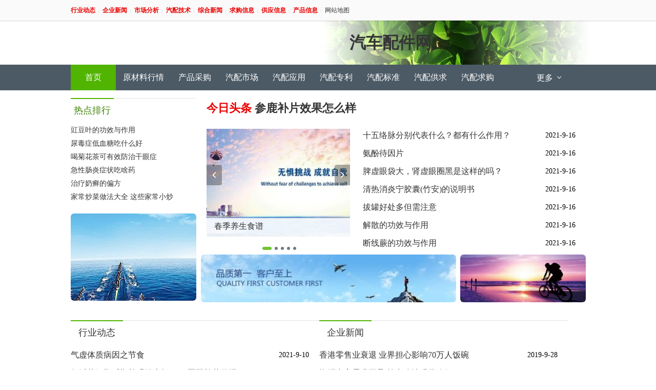

--- FILE ---
content_type: text/html; charset=Utf-8
request_url: http://b2b.bwawe.com/
body_size: 7188
content:
<!doctype html>
<html>
<head>
<meta charset="utf-8">
<meta name="viewport" content="width=device-width, initial-scale=1" />
<meta http-equiv="Cache-Control" content="no-transform"/>
<meta http-equiv="Cache-Control" content="no-siteapp"/>
<title>进口汽车配件_汽车配件批发_汽车配件报价_汽车配件网</title>
<meta content="进口汽车配件,汽车配件批发,汽车配件报价" name="keywords" />
<meta content="汽车配件网为您提供进口汽车配件,汽车配件批发,汽车配件报价等相关信息。" name="description" />
<link href="/templets/default/css/index.css" rel="stylesheet" type="text/css" />
<script language="JavaScript" src="/templets/default/js/jquery1.9.1.js"></script>
<script src="templets/default/js/lb.js" type="text/javascript"></script>
<script type="text/javascript" src="/templets/default/js/mobile.js"></script><!--手机适配-->
<script type="text/javascript">uaredirect("http://b2b.bwawe.com/m");</script>
</head>
<body>
<div class="top-box">
  <div class="w-box-1005 m">
    <div class="top-box-l left"> 
    
    <a href="/xydt/"  class="Orange"><b>行业动态</b></a> <span>|</span> 
    
    <a href="/qyxw/"  class="Orange"><b>企业新闻</b></a> <span>|</span> 
    
    <a href="/scfx/"  class="Orange"><b>市场分析</b></a> <span>|</span> 
    
    <a href="/qpjs/"  class="Orange"><b>汽配技术</b></a> <span>|</span> 
    
    <a href="/zhxw/"  class="Orange"><b>综合新闻</b></a> <span>|</span> 
    
    <a href="/qgxx/"  class="Orange"><b>求购信息</b></a> <span>|</span> 
    
    <a href="/gyxx/"  class="Orange"><b>供应信息</b></a> <span>|</span> 
    
    <a href="/cpxx/"  class="Orange"><b>产品信息</b></a> <span>|</span> 
    
    <a href="/sitemap.xml"> 网站地图</a>
    </div>
  </div>
</div>
<div class="header-box skin-default">
  <div class="w-box-1005 m">
    <a href="/" style="height:86px; line-height:86px;"><h1>汽车配件网</h1></a> 
  </div>
</div>
<div class="nav-box">
<div class="w-box-1005 m">
    <ul class="nav-box-item">
      <li class="nav-active"><a  href="/">首页</a></li>
       
     <li> <a href="/yclxq/" >原材料行情</a> </li> 
       
     <li> <a href="/cpcg/" >产品采购</a> </li> 
       
     <li> <a href="/qpsc/" >汽配市场</a> </li> 
       
     <li> <a href="/qpyy/" >汽配应用</a> </li> 
       
     <li> <a href="/qpzl/" >汽配专利</a> </li> 
       
     <li> <a href="/qpbz/" >汽配标准</a> </li> 
       
     <li> <a href="/qpgq/" >汽配供求</a> </li> 
       
     <li> <a href="/qpqg/" >汽配求购</a> </li> 
       
      <li id="nav-down"> <a> 更多 <i class="iconfont_compressor icon_compressor-weibiaoti"></i> </a>
        <div class="nav-menu">
        
     <a href="/qpdl/" >汽配代理</a> 
    
     <a href="/qpbj/" >汽配报价</a> 
    
     <a href="/xwzx/" >新闻中心</a> 
    
     <a href="/jmdl/" >加盟代理</a> 
    
     <a href="/qpcl/" >汽配材料</a> 
    
     <a href="/qpzl22/" >汽配专栏</a> 
    
     <a href="/qpgj/" >汽配工具</a> 
    
         </div>
      </li>
    </ul>
  </div><!--导航-->
</div>
	
<div class="main-box"> 
  <div class="w-box-1005 path15 m">
    <div class="bbs-box left">
    <h3 class="title-bbs ran-hd">
        <p><s class="title-bbs-active">热点排行</s></p>
        </h3>
    <div class="item-bbs-box ran-con style="display: block;"">
        <ul>
        
          <li class="cus_home_zhou"><a href="/qpzl/55377.html" title="豇豆叶的功效与作用" >豇豆叶的功效与作用</a></li>
          
          <li class="cus_home_zhou"><a href="/qpcl/55376.html" title="尿毒症低血糖吃什么好" >尿毒症低血糖吃什么好</a></li>
          
          <li class="cus_home_zhou"><a href="/qpcl/55375.html" title="喝菊花茶可有效防治干眼症" >喝菊花茶可有效防治干眼症</a></li>
          
          <li class="cus_home_zhou"><a href="/qpbz/55374.html" title="急性肠炎症状吃啥药" >急性肠炎症状吃啥药</a></li>
          
          <li class="cus_home_zhou"><a href="/yclxq/55373.html" title="治疗奶癣的偏方" >治疗奶癣的偏方</a></li>
          
          <li class="cus_home_zhou"><a href="/qpzl/55372.html" title="家常炒菜做法大全 这些家常小炒" >家常炒菜做法大全 这些家常小炒</a></li>
          
        </ul>
      </div>
      <div class="ad-box-245x170 path10"> 
      <img src="/templets/default/images/20170524093620457.gif" border="0" width="245" height="170" > 
      </div><!--图片1-->
    </div><!--左-->
    <div class="news-box right">
      <div class="news-box-item">
      <h2>
      
        <a href="/qpgq/55371.html"  title="参鹿补片效果怎么样">
        <span class="Orange">今日头条 </span>参鹿补片效果怎么样
        </a>
        
        </h2>
        <div class="news-hots-box left">
          <div id="banner">
          <div id="banner_bg"></div>
            <div id="banner_info"></div>
            <div id="banner_list"> 
             
            <a  style="display: block;transition:none" href="/yclxq/55370.html" > <img src="/templets/default/images/1.jpg" class="opacity-img" title="春季养生食谱" alt="春季养生食谱"> </a> 
             
             
            <a  style="display: block;transition:none" href="/qpjs/55369.html" > <img src="/templets/default/images/2.jpg" class="opacity-img" title="阳道镜检查是怎样做？" alt="阳道镜检查是怎样做？"> </a> 
             
             
            <a  style="display: block;transition:none" href="/yclxq/55368.html" > <img src="/templets/default/images/3.jpg" class="opacity-img" title="如何去头油" alt="如何去头油"> </a> 
             
             
            <a  style="display: block;transition:none" href="/qpgj/55367.html" > <img src="/templets/default/images/4.jpg" class="opacity-img" title="藏红花能降血糖吗？" alt="藏红花能降血糖吗？"> </a> 
             
             
            <a  style="display: block;transition:none" href="/qpzl/55366.html" > <img src="/templets/default/images/5.jpg" class="opacity-img" title="女性如何保养？让你吃出美丽的10种" alt="女性如何保养？让你吃出美丽的10种"> </a> 
             
            </div>
          </div>
          <div id="banner1">
            <ul>
              <li id="1" class="roll-active"></li>
              <li id="2" class="roll"></li>
              <li id="3" class="roll"></li>
              <li id="4" class="roll"></li>
              <li id="5" class="roll"></li>
            </ul>
          </div>
          <a id="left"><i class="iconfont_compressor icon_compressor-icon_arrow_left"></i></a> 
          <a id="right"><i class="iconfont_compressor icon_compressor-icon_arrow_right"></i></a> 
         </div>
        <div class="news-date-box right">
          <ul class="item-info-date">
          
            <li> <a href="/yclxq/55365.html"  title="十五络脉分别代表什么？都有什么作用？">十五络脉分别代表什么？都有什么作用？</a> <span>2021-9-16</span> </li>
            
            <li> <a href="/qpzl22/55364.html"  title="氨酚待因片">氨酚待因片</a> <span>2021-9-16</span> </li>
            
            <li> <a href="/zhxw/55363.html"  title="脾虚眼袋大，肾虚眼圈黑是这样的吗？">脾虚眼袋大，肾虚眼圈黑是这样的吗？</a> <span>2021-9-16</span> </li>
            
            <li> <a href="/qpjs/55362.html"  title="清热消炎宁胶囊(竹安)的说明书">清热消炎宁胶囊(竹安)的说明书</a> <span>2021-9-16</span> </li>
            
            <li> <a href="/scfx/55361.html"  title="拔罐好处多但需注意">拔罐好处多但需注意</a> <span>2021-9-16</span> </li>
            
            <li> <a href="/qpbz/55360.html"  title="解散的功效与作用">解散的功效与作用</a> <span>2021-9-16</span> </li>
            
            <li> <a href="/qpgj/55359.html"  title="断线蕨的功效与作用">断线蕨的功效与作用</a> <span>2021-9-16</span> </li>
            
          </ul>
        </div><!--更多资讯-->
      </div>
      <div class="news-ad-box path10">
        <div class="ad-box-498x80 left"> <img src="/templets/default/images/20170511032423800.gif" border="0" width="498" height="93" > </div>
        <div class="ad-box-245x80 right"> <img src="/templets/default/images/20170511032553987.gif" border="0" width="244" height="93" > </div>
      </div>
    </div>
    <div class="clear"></div>
  </div><!--上-->
 
  <div class="w-box-1005 path15 m"> 
    <div class="part-item-left left">
      <div class="w-box-485">
        <h3 class="title-default">
          <p><a href="/xydt/" >行业动态</a></p>
        </h3>
          <ul class="item-info-date">
          
            <li><a href="/xydt/55329.html"  title="气虚体质病因之节食">气虚体质病因之节食</a><span>2021-9-10</span></li>
           
            <li><a href="/xydt/55282.html"  title="复活节假期后期棉强劲上扬 ——国际棉花日报(4.17)">复活节假期后期棉强劲上扬 ——国际棉花日报(4.17)</a><span>2019-9-27</span></li>
           
            <li><a href="/xydt/55266.html"  title="神奇的无人值守智能便利店 缤果盒子藏着多少秘密_1">神奇的无人值守智能便利店 缤果盒子藏着多少秘密_1</a><span>2019-9-27</span></li>
           
            <li><a href="/xydt/55253.html"  title="互联网思维不应绞杀传统产业，需与之密切合作">互联网思维不应绞杀传统产业，需与之密切合作</a><span>2019-9-27</span></li>
           
            <li><a href="/xydt/55220.html"  title="Nike 展望2020年销售额达到500亿美元">Nike 展望2020年销售额达到500亿美元</a><span>2019-9-27</span></li>
           
            <li><a href="/xydt/55177.html"  title="北京限竞房成交分化加剧促销未必奏效">北京限竞房成交分化加剧促销未必奏效</a><span>2019-2-17</span></li>
             
          </ul>
        </div>
      </div>
    </div>
 
  <div class="w-box-1005 path15 m"> 
    <div class="part-item-left left">
      <div class="w-box-485">
        <h3 class="title-default">
          <p><a href="/qyxw/" >企业新闻</a></p>
        </h3>
          <ul class="item-info-date">
          
            <li><a href="/qyxw/55317.html"  title="香港零售业衰退 业界担心影响70万人饭碗">香港零售业衰退 业界担心影响70万人饭碗</a><span>2019-9-28</span></li>
           
            <li><a href="/qyxw/55315.html"  title="资源丰富需求不足 轮出冷清现货略好">资源丰富需求不足 轮出冷清现货略好</a><span>2019-9-28</span></li>
           
            <li><a href="/qyxw/55291.html"  title="服装商品陈列技巧其实可以一目了然">服装商品陈列技巧其实可以一目了然</a><span>2019-9-27</span></li>
           
            <li><a href="/qyxw/55276.html"  title="棉花收购价格是高是低 棉农棉企现分歧_1">棉花收购价格是高是低 棉农棉企现分歧_1</a><span>2019-9-27</span></li>
           
            <li><a href="/qyxw/55257.html"  title="印尼对进口布匹实行限制措施">印尼对进口布匹实行限制措施</a><span>2019-9-27</span></li>
           
            <li><a href="/qyxw/55256.html"  title="全国网上零售额比上年增长33.3%_1">全国网上零售额比上年增长33.3%_1</a><span>2019-9-27</span></li>
             
          </ul>
        </div>
      </div>
    </div>
 
  <div class="w-box-1005 path15 m"> 
    <div class="part-item-left left">
      <div class="w-box-485">
        <h3 class="title-default">
          <p><a href="/scfx/" >市场分析</a></p>
        </h3>
          <ul class="item-info-date">
          
            <li><a href="/scfx/55361.html"  title="拔罐好处多但需注意">拔罐好处多但需注意</a><span>2021-9-16</span></li>
           
            <li><a href="/scfx/55349.html"  title="葡萄糖酸钙片的说明书">葡萄糖酸钙片的说明书</a><span>2021-9-15</span></li>
           
            <li><a href="/scfx/55344.html"  title="立止咳血膏的功效与作用">立止咳血膏的功效与作用</a><span>2021-9-15</span></li>
           
            <li><a href="/scfx/55331.html"  title="泽泻汤组成">泽泻汤组成</a><span>2021-9-11</span></li>
           
            <li><a href="/scfx/55320.html"  title="谁吃过百乐眠效果好吗">谁吃过百乐眠效果好吗</a><span>2021-9-10</span></li>
           
            <li><a href="/scfx/55299.html"  title="墨西哥拟调降多项纺织品进口税">墨西哥拟调降多项纺织品进口税</a><span>2019-9-27</span></li>
             
          </ul>
        </div>
      </div>
    </div>
 
  <div class="w-box-1005 path15 m"> 
    <div class="part-item-left left">
      <div class="w-box-485">
        <h3 class="title-default">
          <p><a href="/qpjs/" >汽配技术</a></p>
        </h3>
          <ul class="item-info-date">
          
            <li><a href="/qpjs/55369.html"  title="阳道镜检查是怎样做？">阳道镜检查是怎样做？</a><span>2021-9-16</span></li>
           
            <li><a href="/qpjs/55362.html"  title="清热消炎宁胶囊(竹安)的说明书">清热消炎宁胶囊(竹安)的说明书</a><span>2021-9-16</span></li>
           
            <li><a href="/qpjs/55339.html"  title="肝囊肿变大需要手术吗">肝囊肿变大需要手术吗</a><span>2021-9-13</span></li>
           
            <li><a href="/qpjs/55333.html"  title="白塞氏综合征的危害 白塞氏病的食疗方法">白塞氏综合征的危害 白塞氏病的食疗方法</a><span>2021-9-11</span></li>
           
            <li><a href="/qpjs/55290.html"  title="“互联网+”或成家纺行业竞争主线">“互联网+”或成家纺行业竞争主线</a><span>2019-9-27</span></li>
           
            <li><a href="/qpjs/55288.html"  title="第三届全球人造丝产业论坛在吉林举办_2">第三届全球人造丝产业论坛在吉林举办_2</a><span>2019-9-27</span></li>
             
          </ul>
        </div>
      </div>
    </div>
 
  <div class="w-box-1005 path15 m"> 
    <div class="part-item-left left">
      <div class="w-box-485">
        <h3 class="title-default">
          <p><a href="/zhxw/" >综合新闻</a></p>
        </h3>
          <ul class="item-info-date">
          
            <li><a href="/zhxw/55363.html"  title="脾虚眼袋大，肾虚眼圈黑是这样的吗？">脾虚眼袋大，肾虚眼圈黑是这样的吗？</a><span>2021-9-16</span></li>
           
            <li><a href="/zhxw/55342.html"  title="阿胶(礼品装)的说明书">阿胶(礼品装)的说明书</a><span>2021-9-15</span></li>
           
            <li><a href="/zhxw/55155.html"  title="印尼火山爆发超250名登山客下落不明多为外籍">印尼火山爆发超250名登山客下落不明多为外籍</a><span>2019-2-17</span></li>
           
            <li><a href="/zhxw/55140.html"  title="云南茶业财富地图">云南茶业财富地图</a><span>2019-2-17</span></li>
           
            <li><a href="/zhxw/55098.html"  title="SiliconLabs磁性传感器为物联网时代带来现代化霍尔效应">SiliconLabs磁性传感器为物联网时代带来现代化霍尔效应</a><span>2019-2-17</span></li>
           
            <li><a href="/zhxw/55090.html"  title="孕妇急性肠炎有什么症状">孕妇急性肠炎有什么症状</a><span>2019-2-17</span></li>
             
          </ul>
        </div>
      </div>
    </div>
 
  <div class="w-box-1005 path15 m"> 
    <div class="part-item-left left">
      <div class="w-box-485">
        <h3 class="title-default">
          <p><a href="/qgxx/" >求购信息</a></p>
        </h3>
          <ul class="item-info-date">
          
            <li><a href="/qgxx/55335.html"  title="女人要了解的瘦腿袜知识">女人要了解的瘦腿袜知识</a><span>2021-9-13</span></li>
           
            <li><a href="/qgxx/55318.html"  title="中韩自贸协定正式签署 纺织品和农产品出口将受惠_2">中韩自贸协定正式签署 纺织品和农产品出口将受惠_2</a><span>2019-9-28</span></li>
           
            <li><a href="/qgxx/55309.html"  title="市场监管总局：21批次袜子产品不符合标准的规定">市场监管总局：21批次袜子产品不符合标准的规定</a><span>2019-9-28</span></li>
           
            <li><a href="/qgxx/55249.html"  title="KM为何能获得消费者的青睐与市场的认可？_1">KM为何能获得消费者的青睐与市场的认可？_1</a><span>2019-9-27</span></li>
           
            <li><a href="/qgxx/55234.html"  title="Nike荣登Instagram上发展最快品牌">Nike荣登Instagram上发展最快品牌</a><span>2019-9-27</span></li>
           
            <li><a href="/qgxx/55230.html"  title="肯尼亚布料“基科伊”商标大战">肯尼亚布料“基科伊”商标大战</a><span>2019-9-27</span></li>
             
          </ul>
        </div>
      </div>
    </div>
 
  <div class="w-box-1005 path15 m"> 
    <div class="part-item-left left">
      <div class="w-box-485">
        <h3 class="title-default">
          <p><a href="/gyxx/" >供应信息</a></p>
        </h3>
          <ul class="item-info-date">
          
            <li><a href="/gyxx/55287.html"  title="商场服装品牌换代有点太快 这现象不是新鲜事">商场服装品牌换代有点太快 这现象不是新鲜事</a><span>2019-9-27</span></li>
           
            <li><a href="/gyxx/55254.html"  title="全棉纱行情比较平静 产品价格走势平稳偏弱">全棉纱行情比较平静 产品价格走势平稳偏弱</a><span>2019-9-27</span></li>
           
            <li><a href="/gyxx/55222.html"  title="原料看涨 纱价再降_1">原料看涨 纱价再降_1</a><span>2019-9-27</span></li>
           
            <li><a href="/gyxx/55173.html"  title="怎样判断老公有没有出轨">怎样判断老公有没有出轨</a><span>2019-2-17</span></li>
           
            <li><a href="/gyxx/55170.html"  title="期醇发机何在期货要闻世纪金融">期醇发机何在期货要闻世纪金融</a><span>2019-2-17</span></li>
           
            <li><a href="/gyxx/55159.html"  title="新浪期货午后有所反弹苹果期货收涨4">新浪期货午后有所反弹苹果期货收涨4</a><span>2019-2-17</span></li>
             
          </ul>
        </div>
      </div>
    </div>
 
  <div class="w-box-1005 path15 m"> 
    <div class="part-item-left left">
      <div class="w-box-485">
        <h3 class="title-default">
          <p><a href="/cpxx/" >产品信息</a></p>
        </h3>
          <ul class="item-info-date">
          
            <li><a href="/cpxx/55340.html"  title="复方黄柏液涂剂龟头炎">复方黄柏液涂剂龟头炎</a><span>2021-9-13</span></li>
           
            <li><a href="/cpxx/55332.html"  title="打亮丙瑞林的副作用">打亮丙瑞林的副作用</a><span>2021-9-11</span></li>
           
            <li><a href="/cpxx/55327.html"  title="止咳宝片的功效与作用">止咳宝片的功效与作用</a><span>2021-9-10</span></li>
           
            <li><a href="/cpxx/55321.html"  title="脚臭用什么泡脚最好">脚臭用什么泡脚最好</a><span>2021-9-10</span></li>
           
            <li><a href="/cpxx/55268.html"  title="非织造布商前10强2016年商业计划抢先看">非织造布商前10强2016年商业计划抢先看</a><span>2019-9-27</span></li>
           
            <li><a href="/cpxx/55250.html"  title="韩美自贸协定预备谈判3月启动">韩美自贸协定预备谈判3月启动</a><span>2019-9-27</span></li>
             
          </ul>
        </div>
      </div>
    </div>
 
  <div class="w-box-1005 path15 m"> 
    <div class="part-item-left left">
      <div class="w-box-485">
        <h3 class="title-default">
          <p><a href="/yclxq/" >原材料行情</a></p>
        </h3>
          <ul class="item-info-date">
          
            <li><a href="/yclxq/55373.html"  title="治疗奶癣的偏方">治疗奶癣的偏方</a><span>2021-9-16</span></li>
           
            <li><a href="/yclxq/55370.html"  title="春季养生食谱">春季养生食谱</a><span>2021-9-16</span></li>
           
            <li><a href="/yclxq/55368.html"  title="如何去头油">如何去头油</a><span>2021-9-16</span></li>
           
            <li><a href="/yclxq/55365.html"  title="十五络脉分别代表什么？都有什么作用？">十五络脉分别代表什么？都有什么作用？</a><span>2021-9-16</span></li>
           
            <li><a href="/yclxq/55356.html"  title="蔓越莓的功效与作用">蔓越莓的功效与作用</a><span>2021-9-15</span></li>
           
            <li><a href="/yclxq/55352.html"  title="胸膜炎后遗症">胸膜炎后遗症</a><span>2021-9-15</span></li>
             
          </ul>
        </div>
      </div>
    </div>
 
  <div class="w-box-1005 path15 m"> 
    <div class="part-item-left left">
      <div class="w-box-485">
        <h3 class="title-default">
          <p><a href="/cpcg/" >产品采购</a></p>
        </h3>
          <ul class="item-info-date">
          
            <li><a href="/cpcg/55322.html"  title="41中药治失眠多久见效">41中药治失眠多久见效</a><span>2021-9-10</span></li>
           
            <li><a href="/cpcg/55271.html"  title="广东佛山24家印染企业亮红牌将受到严管">广东佛山24家印染企业亮红牌将受到严管</a><span>2019-9-27</span></li>
           
            <li><a href="/cpcg/55208.html"  title="跨境电商屡屡卷入“假货风波” 该何去何从？">跨境电商屡屡卷入“假货风波” 该何去何从？</a><span>2019-9-27</span></li>
           
            <li><a href="/cpcg/55200.html"  title="云南七彩纺织协会正式成立">云南七彩纺织协会正式成立</a><span>2019-9-27</span></li>
           
            <li><a href="/cpcg/55153.html"  title="买房or租房你住得进欢乐颂小区吗">买房or租房你住得进欢乐颂小区吗</a><span>2019-2-17</span></li>
           
            <li><a href="/cpcg/55136.html"  title="75家电子公司全年业绩预喜">75家电子公司全年业绩预喜</a><span>2019-2-17</span></li>
             
          </ul>
        </div>
      </div>
    </div>
 
  <div class="w-box-1005 path15 m"> 
    <div class="part-item-left left">
      <div class="w-box-485">
        <h3 class="title-default">
          <p><a href="/qpsc/" >汽配市场</a></p>
        </h3>
          <ul class="item-info-date">
          
            <li><a href="/qpsc/55292.html"  title="6月，规上工业增加值增长6.3%，纺织业增长1.6%">6月，规上工业增加值增长6.3%，纺织业增长1.6%</a><span>2019-9-27</span></li>
           
            <li><a href="/qpsc/55280.html"  title="ICE期棉：原油收复失地带动美棉反弹">ICE期棉：原油收复失地带动美棉反弹</a><span>2019-9-27</span></li>
           
            <li><a href="/qpsc/55261.html"  title="2011年张家港巴西棉花进口量激增">2011年张家港巴西棉花进口量激增</a><span>2019-9-27</span></li>
           
            <li><a href="/qpsc/55243.html"  title="2018下半年PTA装置的机遇与挑战">2018下半年PTA装置的机遇与挑战</a><span>2019-9-27</span></li>
           
            <li><a href="/qpsc/55237.html"  title="印度政府撤销纱线出口关税优惠">印度政府撤销纱线出口关税优惠</a><span>2019-9-27</span></li>
           
            <li><a href="/qpsc/55206.html"  title="进口棉报价继续下跌">进口棉报价继续下跌</a><span>2019-9-27</span></li>
             
          </ul>
        </div>
      </div>
    </div>
 
  <div class="w-box-1005 path15 m"> 
    <div class="part-item-left left">
      <div class="w-box-485">
        <h3 class="title-default">
          <p><a href="/qpyy/" >汽配应用</a></p>
        </h3>
          <ul class="item-info-date">
          
            <li><a href="/qpyy/55270.html"  title="博州纺织服装产业重点项目有序推进">博州纺织服装产业重点项目有序推进</a><span>2019-9-27</span></li>
           
            <li><a href="/qpyy/55221.html"  title="经纬榆次JWF1981型输送打包机通过机械鉴定">经纬榆次JWF1981型输送打包机通过机械鉴定</a><span>2019-9-27</span></li>
           
            <li><a href="/qpyy/55212.html"  title="你丢掉的旧衣服正成为马云们新的流量入口">你丢掉的旧衣服正成为马云们新的流量入口</a><span>2019-9-27</span></li>
           
            <li><a href="/qpyy/55210.html"  title="重工集团2017年年中经济工作会在京召开">重工集团2017年年中经济工作会在京召开</a><span>2019-9-27</span></li>
           
            <li><a href="/qpyy/55174.html"  title="孕妇可以吃火锅鸭吗">孕妇可以吃火锅鸭吗</a><span>2019-2-17</span></li>
           
            <li><a href="/qpyy/55163.html"  title="怎么治疗喉咙发炎才好">怎么治疗喉咙发炎才好</a><span>2019-2-17</span></li>
             
          </ul>
        </div>
      </div>
    </div>
    <!--循环-->
    <div class="clear"></div>
  </div>
<div class="footer-box path80">
  <div class="w-box-1005 m">
    <h3 class="title-footer">
      <p class="Green">友情链接</p>
    </h3>
    <div class="footer-link-item">
      <ul class="item-info-link">
      
        <li> <a href="http://dxb.120ask.com/" >癫痫病</a></li>
        
        <li> <a href="http://dxb.120ask.com/dxyy/hunandxyy/" >湖南癫痫病医院</a></li>
        
        <li> <a href="http://www.aaoti.com/" >北京癫痫病医院</a></li>
        
        <li> <a href="http://m.dxb.120ask.com/yfdxfz/" >怎样预防癫痫病发作</a></li>
        
        <li> <a href="http://m.dxb.120ask.com/ycdxyy/" >银川癫痫病专业医院</a></li>
        
        <li> <a href="http://m.dxb.120ask.com/xzdxyy/" >西藏癫痫病专业医院</a></li>
        
        <li> <a href="http://m.dxb.120ask.com/lndx/" >老年人癫痫检查</a></li>
        
        <li> <a href="http://m.dxb.120ask.com/hndxyy/" >海南癫痫病专业医院</a></li>
        
        <li> <a href="http://m.dxb.120ask.com/hsdxyy/" >黄石癫痫病医院</a></li>
        
        <li> <a href="http://m.dxb.120ask.com/dxzd/" >如何诊断癫痫病</a></li>
        
        <li> <a href="http://m.dxb.120ask.com/dxfz/dxxfz/" >癫痫小发作的治疗</a></li>
        
        <li> <a href="http://m.dxb.120ask.com/dxyy/yndxyy/" >云南癫痫病医院哪家正规</a></li>
        
        <li> <a href="http://m.dxb.120ask.com/dxfz/dxdfz/" >癫痫大发作</a></li>
        
        <li> <a href="http://m.dxb.120ask.com/dxyy/lsdxyy/" >拉萨癫痫病医院哪家好</a></li>
        
        <li> <a href="http://m.dxb.120ask.com/dxfl/eydx/" >额叶癫痫病因</a></li>
        
        <li> <a href="http://m.dxb.120ask.com/dxfy/dxywjg/" >治癫痫药物需要多少钱</a></li>
        
        <li> <a href="http://m.dxb.120ask.com/dxgs/dxzd/" >诊断癫痫的方法</a></li>
        
        <li> <a href="http://m.dxb.120ask.com/dxfl/nzxdx/" >难治性癫痫如何治</a></li>
        
        <li> <a href="http://m.dxb.120ask.com/dxfl/nzxdx/" >什么是难治性癫痫</a></li>
        
        <li> <a href="http://m.dxb.120ask.com/dxyy/hgdxyy/" >黄冈癫痫病医院哪家好</a></li>
        
        <li> <a href="http://m.dxb.120ask.com/dxfy/dxhlfy/" >癫痫护理费用高吗</a></li>
        
        <li> <a href="http://xazj.aaeba.com/" >陕西中际技术介绍</a></li>
        
        <li> <a href="http://xazj.tshei.com/" >中际医院官网怎么样</a></li>
        
        <li> <a href="http://www.qsfxj.com/" >河南有哪些癫痫病医院</a></li>
        
        <li> <a href="http://www.hzhnk.com/" >北京癫痫病医院</a></li>
        
        <li> <a href="http://www.hzhnk.com/" >北京癫痫病医院</a></li>
        
        <li> <a href="http://www.ehqrk.com/" >专治癫痫哪里医院好</a></li>
        
        <li> <a href="http://www.ehqrk.com/" >专治癫痫哪里医院好</a></li>
        
        <li> <a href="http://dianxian.familydoctor.com.cn/" >治疗癫痫最好的医院</a></li>
        
        <li> <a href="http://dianxian.familydoctor.com.cn/hebdxbyy/" >哈尔滨癫痫病</a></li>
        
        <li> <a href="http://dianxian.familydoctor.com.cn/m/dxbzl/" >治疗癫痫病新方法</a></li>
        
        <li> <a href="http://dianxian.familydoctor.com.cn/hndxbyy/2609813.html" >河南专业治癫痫病医院</a></li>
        
        <li> <a href="http://dianxian.familydoctor.com.cn/zzdxbyy/6.html" >郑州哪家医院看癫痫病好</a></li>
        
        <li> <a href="http://dianxian.familydoctor.com.cn/dxwbo/" >儿童癫痫病医院</a></li>
        
        <li> <a href="http://dianxian.familydoctor.com.cn/zzdxbyy/4.html" >郑州哪家医院看癫痫病好</a></li>
        
        <li> <a href="http://dianxian.familydoctor.com.cn/m/gzdxbyy/" >贵州癫痫病治疗医院</a></li>
        
        <li> <a href="http://dianxian.familydoctor.com.cn/dxvh/1017702.html" >北京市癫痫医院</a></li>
        
        <li> <a href="http://dianxian.familydoctor.com.cn/whdxbyy/" >武汉羊角风医院</a></li>
        
        <li> <a href="http://dianxian.familydoctor.com.cn/cqdxbyy" >重庆癫痫医院</a></li>
        
        <li> <a href="http://dianxian.familydoctor.com.cn/dximm/" >治疗癫痫病哪比较好</a></li>
        
        <li> <a href="http://dianxian.familydoctor.com.cn/m/dxbzy/" >癫痫病能不能治好</a></li>
        
        <li> <a href="http://dianxian.familydoctor.com.cn/dxtr/2128281.html" >癫痫病能否医好</a></li>
        
        <li> <a href="http://dianxian.familydoctor.com.cn/scdxbyy/" >四川看癫痫哪家医院好</a></li>
        
        <li> <a href="http://dianxian.familydoctor.com.cn/cddxbyy/" >成都治疗癫痫病医院</a></li>
        
        <li> <a href="http://dianxian.familydoctor.com.cn/m/dxbzy/" >癫痫病能治吗</a></li>
        
        <li> <a href="http://dianxian.familydoctor.com.cn/dxbby/2575861.html" >诱发癫痫的原因</a></li>
        
        <li> <a href="http://dianxian.familydoctor.com.cn/dxbyw/2576711.html" >治疗癫痫病的药物</a></li>
        
        <li> <a href="http://dianxian.familydoctor.com.cn/m/dxrfy/" >治疗癫痫病什么方法好</a></li>
        
        <li> <a href="http://dianxian.familydoctor.com.cn/dxbzl/2575228.html" >癫痫病治疗效果</a></li>
        
        <li> <a href="http://dianxian.familydoctor.com.cn/dxbzl/" >癫痫病如何治</a></li>
        
        <li> <a href="http://dianxian.familydoctor.com.cn/" >癫痫病怎么治疗</a></li>
        
        <li> <a href="http://dianxian.familydoctor.com.cn/m/dxbzz/" >癫痫病的症状有哪些</a></li>
        
        <li> <a href="http://dianxian.familydoctor.com.cn/m/dxbzy/" >癫痫能治愈吗</a></li>
        
        <li> <a href="http://dianxian.familydoctor.com.cn/m/dxbzl/" >癫痫病的治疗方法</a></li>
        
        <li> <a href="http://dianxian.familydoctor.com.cn/m/" >癫痫病怎么治疗</a></li>
        
        <li> <a href="https://dxb.120ask.com/xazjdxbyy/yyjj" >西安中际癫痫病医院怎么样</a></li>
        
        <li> <a href="http://www.ahjzjy.com/" >北京癫痫病医院</a></li>
        
        <li> <a href="https://dxb.120ask.com/" >癫痫病的治疗方法</a></li>
        
        <li> <a href="http://dxb.fx120.net/" >癫痫病治疗方法</a></li>
        
        <li> <a href="https://dxb.120ask.com/xazjdxbyy/" >西安中际癫痫病医院</a></li>
        
        <li> <a href="https://dxb.120ask.com/dxfy/" >治疗癫痫的费用</a></li>
        
        <li> <a href="http://m.dxb.120ask.com/" >治疗癫痫病专科医院</a></li>
        
        <li> <a href="https://dxb.120ask.com/dxyy/bjdxyy/" >北京癫痫病医院排名</a></li>
        
        <li> <a href="https://dxb.120ask.com/dxyy/hljdxyy/" >黑龙江专业的癫痫病医院</a></li>
        
        <li> <a href="https://dxb.120ask.com/dxyy/hebdxyy/" >哈尔滨癫痫重点医院</a></li>
        
        <li> <a href="https://dxb.120ask.com/dxyy/hubeidxyy/" >湖北治疗癫痫病医院</a></li>
        
        <li> <a href="https://dxb.120ask.com/dxyy/whdxyy/" >武汉癫痫病医院哪家好</a></li>
        
        <li> <a href="https://dxb.120ask.com/dxyy/shanxidxyy/" >陕西治疗癫痫病医院</a></li>
        
        <li> <a href="https://dxb.120ask.com/dxyy/xadxyy/" >西安癫痫病医院</a></li>
        
        <li> <a href="https://dxb.120ask.com/" >治疗癫痫病</a></li>
        
        <li> <a href="http://dxb.qiuyi.cn/" >癫痫病治疗</a></li>
        
        <li> <a href="http://dxb.qiuyi.cn/nx/" >宁夏癫痫病医院</a></li>
        
        <li> <a href="http://dxb.qiuyi.cn/tj/" >天津癫痫病医院</a></li>
        
        <li> <a href="http://dxb.qiuyi.cn/han/" >湖南癫痫病医院</a></li>
        
        <li> <a href="http://dxb.qiuyi.cn/hna/" >河南郑州治疗癫痫病的医院</a></li>
        
        <li> <a href="http://dxb.qiuyi.cn/hl/" >黑龙江哈尔滨专治癫痫病的医院</a></li>
        
        <li> <a href="http://m.dxb.qiuyi.cn/" >癫痫的治疗方法</a></li>
        
        <li> <a href="http://m.dxb.qiuyi.cn/hl/" >黑龙江癫痫病专科医院哪家好</a></li>
        
        <li> <a href="https://dxb.120ask.com/dxyy/shanxidxyy/" >陕西治疗癫痫病医院</a></li>
        
        <li> <a href="https://dxb.120ask.com/dxyy/whdxyy/" >武汉癫痫病医院哪家好</a></li>
        
        <li> <a href="https://dxb.120ask.com/dxyy/hubeidxyy/" >湖北治疗癫痫病医院</a></li>
        
        <li> <a href="https://dxb.120ask.com/dxyy/hebdxyy/" >哈尔滨癫痫重点医院</a></li>
        
        <li> <a href="https://dxb.120ask.com/dxyy/hljdxyy/" >黑龙江专业的癫痫病医院</a></li>
        
        <li> <a href="" ></a></li>
        
        <li> <a href="" ></a></li>
        
        <li> <a href="" ></a></li>
        
        <li> <a href="" ></a></li>
        
        <li> <a href="" ></a></li>
        
        <li> <a href="" ></a></li>
        
        <li> <a href="" ></a></li>
        
        <li> <a href="" ></a></li>
        
        <li> <a href="" ></a></li>
        
        <li> <a href="" ></a></li>
        
        <li> <a href="" ></a></li>
        
        <li> <a href="" ></a></li>
        
        <li> <a href="" ></a></li>
        
        <li> <a href="" ></a></li>
        
        <li> <a href="" ></a></li>
        
        <li> <a href="" ></a></li>
        
        <li> <a href="" ></a></li>
        
        <li> <a href="" ></a></li>
        
        <li> <a href="" ></a></li>
        
        <li> <a href="" ></a></li>
        
        <li> <a href="http://dianxian.familydoctor.com.cn/hebdxbyy/" >哈尔滨癫痫病</a></li>
        
        <li> <a href="http://dianxian.familydoctor.com.cn/m/dxbzl/" >治疗癫痫病新方法</a></li>
        
        <li> <a href="http://dianxian.familydoctor.com.cn/hndxbyy/2609813.html" >河南专业治癫痫病医院</a></li>
        
        <li> <a href="http://dianxian.familydoctor.com.cn/zzdxbyy/6.html" >郑州哪家医院看癫痫病好</a></li>
        
        <li> <a href="http://dianxian.familydoctor.com.cn/dxwbo/" >儿童癫痫病医院</a></li>
        
        <li> <a href="http://dianxian.familydoctor.com.cn/zzdxbyy/4.html" >郑州哪家医院看癫痫病好</a></li>
        
        <li> <a href="http://dianxian.familydoctor.com.cn/m/gzdxbyy/" >贵州癫痫病治疗医院</a></li>
        
        <li> <a href="http://dianxian.familydoctor.com.cn/dxvh/1017702.html" >北京市癫痫医院</a></li>
        
        <li> <a href="http://dianxian.familydoctor.com.cn/whdxbyy/" >武汉羊角风医院</a></li>
        
        <li> <a href="http://dianxian.familydoctor.com.cn/cqdxbyy" >重庆癫痫医院</a></li>
        
        <li> <a href="http://dianxian.familydoctor.com.cn/dximm/" >治疗癫痫病哪比较好</a></li>
        
        <li> <a href="http://dianxian.familydoctor.com.cn/m/dxbzy/" >癫痫病能不能治好</a></li>
        
        <li> <a href="http://dianxian.familydoctor.com.cn/dxtr/2128281.html" >癫痫病能否医好</a></li>
        
        <li> <a href="http://dianxian.familydoctor.com.cn/scdxbyy/" >四川看癫痫哪家医院好</a></li>
        
        <li> <a href="http://dianxian.familydoctor.com.cn/cddxbyy/" >成都治疗癫痫病医院</a></li>
        
        <li> <a href="http://dianxian.familydoctor.com.cn/m/dxbzy/" >癫痫病能治吗</a></li>
        
        <li> <a href="http://dianxian.familydoctor.com.cn/dxbby/2575861.html" >诱发癫痫的原因</a></li>
        
        <li> <a href="http://dianxian.familydoctor.com.cn/dxbyw/2576711.html" >治疗癫痫病的药物</a></li>
        
        <li> <a href="http://dianxian.familydoctor.com.cn/m/dxrfy/" >治疗癫痫病什么方法好</a></li>
        
        <li> <a href="http://dianxian.familydoctor.com.cn/dxbzl/2575228.html" >癫痫病治疗效果</a></li>
        
        <li> <a href="http://dianxian.familydoctor.com.cn/dxbzl/" >癫痫病如何治</a></li>
        
        <div class="clear"></div>
      </ul>
    </div>
  </div>
</div>
<div class="footer-nav-box path80">
  <div class="w-box-1005 m">
    <div class="footer-nav left"> 
    <a style="color:#FFF;" href="/">首页</a>
    
    <span>|</span> <a href="/xydt/"  class="white">行业动态</a> 
   
    <span>|</span> <a href="/qyxw/"  class="white">企业新闻</a> 
   
    <span>|</span> <a href="/scfx/"  class="white">市场分析</a> 
   
    <span>|</span> <a href="/qpjs/"  class="white">汽配技术</a> 
   
    <span>|</span> <a href="/zhxw/"  class="white">综合新闻</a> 
   
    <span>|</span> <a href="/qgxx/"  class="white">求购信息</a> 
   
    <span>|</span> <a href="/gyxx/"  class="white">供应信息</a> 
   
    <span>|</span> <a href="/cpxx/"  class="white">产品信息</a> 
   
    </div>
    <div class="footer-copyright right white">Copyright © 2018&nbsp;汽车配件网&nbsp; 
</div>
    <div class="clear"></div>
  </div>
</div>	
</body>
</html>

--- FILE ---
content_type: text/css
request_url: http://b2b.bwawe.com/templets/default/css/index.css
body_size: 125
content:
@charset "utf-8";
/* CSS Document */
@import "Compressor_2018.css";
@import "Home.css";
@import "iconfont.css";
@import "lb.css";
@import "Advertisement.css";



--- FILE ---
content_type: text/css
request_url: http://b2b.bwawe.com/templets/default/css/Home.css
body_size: 2192
content:
@charset "utf-8";

/*top*/
.top-box {
	background-color: #fafafa;
	height: 40px;
	width: 100%;
	box-shadow:0 0 3px rgba(0,0,0,0.3);
	position:relative;
}
.top-box .top-box-l {
	font-size:12px;
	line-height:40px;
}
.top-box-l span {
	font-size:8px;
	line-height:40px;
	color:#cccccc;
	padding:0 3px;
}
.top-box .top-box-r {
	font-size:12px;
	line-height:40px;
}
a#Login {
	display:inline-block;
	color:#ffffff;
	padding:0 15px;
	height:40px;
	background-color:#50b400;
	margin-right:8px;
}
a#Login:hover {
	background-color:#3a8200;
}
.wLogin-box .sLogin-box {
	padding-right:15px;
	color:#999999;
}
.sLogin-box p {
	padding-right:3px;
}
.sLogin-box a {
	display:inline-block;
	width:20px;
	height:20px;
	padding-top:5px;
	margin:0 3px;
}
.Login-box a {
	padding-right:5px;
}
.top-box-r .Search-box {
	padding-left:10px;
}
.top-box-r span {
	font-size:8px;
	line-height:40px;
	color:#cccccc;
	padding:0 5px;
	display:inline-block;
	vertical-align:top;
}
.Search-box i {
	font-size:21px;
	display:inline-block;
	vertical-align:top;
	color:#ff7300;
	padding-right:4px;
	font-weight: 700;
}
.Search-box a {
	color:#999999;
}



/*header*/
.header-box {
	width:100%;
	height:86px;
}
.header-box .logo {
	padding-top:30px;
	width:420px;
	height:40px;
}
.logo a {
	display: inline-block;
	width: 420px;
	height: 40px;
	background-image: url(../images/LOGO.png);
	background-repeat: no-repeat;
	background-position: 0px 0px;
}
.header-box .header-ad-box {
	padding-top:25px;
	height:40px;
}



/*导航*/
.nav-box {
	width:100%;
	height:50px;
	background-color:#4c5a65;
}
.nav-box .nav-box-item {
	position:relative;
	height:50px;
	z-index:9999;
}
.nav-box-item li {
	font-size:16px;
	height:50px;
	line-height:50px;
	float:left;
	color:#ffffff;
}
.nav-box-item li.nav-active {
	background-color:#50b400;
	padding:0 14px;
}
.nav-box-item li a {
	font-size:16px;
	display:block;
	height:50px;
	line-height:50px;
	padding:0 14px;
	color:#ffffff;
}
.nav-box-item li a:hover {
	font-size:16px;
	display:block;
	height:50px;
	line-height:50px;
	padding:0 14px;
	color:#ffffff;
	background-color:#3a8200;
}
.nav-box-item li#nav-down {
	width:110px;
	height:50px;
	float:right;
}
.nav-box-item li#nav-down:hover {
	font-size:16px;
	display:block;
	height:50px;
	color:#ffffff;
	background-color:#3a8200;
}
.nav-box-item li#nav-down .nav-menu {
	display:none;
}
.nav-box-item li#nav-down:hover .nav-menu {
	display:inline;
	background-color:#3a8200;
}
.nav-box-item li#nav-down .nav-menu a {
	display:block;
	height:50px;
	line-height:50px;
	color:#ffffff;
	background-color:#3a8200;
}
.nav-box-item li#nav-down .nav-menu a:hover {
	font-size:16px;
	display:block;
	height:50px;
	line-height:50px;
	color:#ffffff;
	background-color:#50b400;
}

/*bbs*/
.bbs-box {
	width:245px;
}
h3.title-default {
	height:45px;
	border-top:1px solid #e2e2e2;
	position: relative;
	padding-bottom:4px;
}
h3.title-default p {
	font-size:18px;
	color:#353535;
	height:45px;
	line-height:45px;
	padding: 0 15px;
	border-top:2px solid #50b400;
	position:absolute;
	left:0;
	top:-1px;
}
h3.title-default span {
	width:24px;
	height:24px;
	line-height:24px;
	text-align:center;
	background-color:#ffffff;
	border:1px solid #eeeeee;
	display:block;
	margin-left:5px;
	margin-top:10px;
	color:#999999;
	border-radius:2px;
	cursor: pointer;
}
h3.title-default span:hover {
	background-color:#f0f0f0;
	color:#666666;
}
h3.title-default span.date-active {
	width:24px;
	height:24px;
	line-height:24px;
	text-align:center;
	background-color:#50b400;
	border:1px solid #50b400;
	display:block;
	margin-left:4px;
	margin-top:10px;
	color:#ffffff;
	border-radius:2px;
	cursor: default;
}
h3.title-default .title-tool {
	font-size:12px;
	line-height:45px;
}

h3.title-bbs {
	height:45px;
	border-top:1px solid #e2e2e2;
	position: relative;
	padding-bottom:4px;
}
h3.title-bbs p {
	height:45px;
	line-height:45px;
	position:absolute;
	left:0;
	top:-1px;
}
h3.title-bbs p s {
	font-size: 18px;
	color: #353535;
	height: 45px;
	line-height: 45px;
	padding: 0 6px;
	border-top: 2px solid rgba(80, 180, 0, 0);
	display: block;
	float: left;
	text-decoration: none;
	cursor:pointer;
}
h3.title-bbs p s.title-bbs-active {
    font-size: 18px;
    color: #3a8200;
    height: 45px;
    line-height: 45px;
    padding: 0 6px;
    border-top: 2px solid rgba(80, 180, 0, 1);
    display: block;
    float: left;
    text-decoration: none;
    cursor: pointer;
}
h3.title-bbs span {
	width:24px;
	height:24px;
	line-height:24px;
	text-align:center;
	background-color:#ffffff;
	border:1px solid #eeeeee;
	display:block;
	margin-left:5px;
	margin-top:10px;
	color:#999999;
	border-radius:2px;
	cursor: pointer;
}
h3.title-bbs span:hover {
	background-color:#f0f0f0;
	color:#666666;
}
h3.title-bbs span.date-active {
	width:24px;
	height:24px;
	line-height:24px;
	text-align:center;
	background-color:#50b400;
	border:1px solid #50b400;
	display:block;
	margin-left:4px;
	margin-top:10px;
	color:#ffffff;
	border-radius:2px;
	cursor: default;
}
h3.title-bbs .title-tool {
	font-size:12px;
	line-height:45px;
}
.item-bbs-box {
	height:165px;
}
.item-bbs-box li {
	font-size:14px;
	line-height:26px;
	width:230px;
	overflow: hidden;
	text-overflow: ellipsis;
	white-space: nowrap;
}
.item-bbs-box li span {
	font-family: "Microsoft Yahei";
	font-weight:700;
	padding-right:5px;
}

/*news*/
.news-box {
	width:751px;
	   
}
.news-box .news-box-item {
	padding-left:11px;
}
.news-box-item h2 {
	font-size:22px;
	font-weight: 700;
	line-height:40px;
	height:50px;
	padding-bottom:5px;
	position:relative;
	padding-right:90px;
}
.news-box-item a.news-box-more {
	font-size:16px;
	line-height:40px;
	height:50px;
	padding-bottom:5px;
	position:absolute;
	right:0;
	top:1px;
}
.news-box .news-hots-box {
	width:280px;
	height:245px;
	padding-top:5px;
	position:relative;
}
.news-box .news-date-box {
	width:435px;
	height:250px;
	overflow:hidden;
}
.item-info-date li {
	font-size:16px;
	line-height:35px;
	height:35px;
	width:100%;
	position: relative;
}
.item-info-date li span {
	font-size:14px;
	line-height:35px;
	height:35px;
	position: absolute;
	right:0;
	top:0;
	margin-right: 20px;
}
.item-info-date li a {
	height:35px;
	width:380px;
	display:inline-block;
	overflow: hidden;
	text-overflow: ellipsis;
	white-space: nowrap;
}
h3.title-tab {
	height:45px;
	border-top:1px solid #e2e2e2;
	position: relative;
	padding-bottom:4px;
}
h3.title-tab p {
	height:45px;
	position:absolute;
	left:0;
	top:-1px;
}
h3.title-tab p span {
	display:block;
	float:left;
	font-size:18px;
	color:#353535;
	height:45px;
	line-height:45px;
	padding: 0 15px;
	border-top: 2px solid rgba(80, 180, 0, 0);
	cursor: pointer;
}
h3.title-tab p span.active {
	font-size:18px;
	color:#3a8200;
	height:45px;
	line-height:45px;
	padding: 0 15px;
	border-top: 2px solid rgba(80, 180, 0, 1);
	cursor: default;
}

.item-info-location {
	padding:0 15px;
}
.item-info-location li {
	font-size:16px;
	line-height:35px;
	height:35px;
	width:100%;
	position: relative;
}
.item-info-location li span {
	font-size:14px;
	line-height:35px;
	width:90px;
	height:35px;
	position: absolute;
	right:0;
	top:0;
	color:#999999;
	display:inline-block;
	overflow: hidden;
	text-overflow: ellipsis;
	white-space: nowrap;
}
.item-info-location li span i {
	font-size: 12px;
	line-height: 35px;
	color: #cccccc;
	padding-right: 10px;
	font-style: normal;
}
.item-info-location li a {
	height:35px;
	width:340px;
	display:inline-block;
	overflow: hidden;
	text-overflow: ellipsis;
	white-space: nowrap;
}
.news-video-box {
	padding-top:10px;
}
.news-video-box .video-item {
	width:232px;
	height:225px;
	background-color:#f8f8f8;
	transition:all 0.3s ease;
}
.news-video-box .video-item:hover {
	width:232px;
	height:225px;
	background-color:#ffffff;
	box-shadow: 0 0 6px 3px rgba(0, 0, 0, 0.1);
	transition:all 0.3s ease;
}
.video-item .video-img {
	width:232px;
	height:155px;
	overflow:hidden;
}
.video-img img {
	transform: scale(1);
	transition: transform .5s;
}
.video-img img:hover {
	transform: scale(1.1);
	transition: transform .5s;
}
.news-video-box .video-link {
	width:100%;
	height:70px;
	position:relative;
}
.video-link p {
	width:150px;
	height:40px;
	padding:8px 12px;
	position: absolute;
	left:0;
	top:0;
}
.video-link p.video-link-85 {
	width:85%;
	height:40px;
	padding:8px 12px;
	text-align:center;
	margin: 0 auto;
	position:static
}
.video-link i {
	width:32px;
	height:32px;
	display:inline-block;
	position: absolute;
	right:18px;
	bottom:24px;
	font-size: 2rem;
	color:#cccccc;
}
.news-video-box .video-item:hover .video-link i {
	color:#50b400;
}
.news-date-list-box {
	padding:0 0 0 15px;
}
.part-magazine-box {
	padding:0 0 0 15px;
}
.part-magazine-box .magzine-img {
	width:100%;
	height:100px;
	padding-top:5px;
	padding-bottom:20px;
	text-align:center;
	overflow:hidden
}
.magzine-img img {
	width:100px;
	height:100px;
	border-radius:100px;
	transform: scale(1);
	transition: transform .5s;
	
}
.magzine-img img:hover {
	transform: scale(1.1);
	transition: transform .5s;
}
.part-magazine-box p {
	font-size:14px;
	text-align:center;
}
.part-magazine-box h3 {
	font-size:16px;
	width:90%;
	line-height:22px;
	text-align:center;
}
.item-info-title li {
	font-size:16px;
	line-height:35px;
	height:35px;
	width:100%;
	position: relative;
}
.item-info-title li.title {
	height:100px;
}
.item-info-title li.title h3 {
	text-align:left;
}
.item-info-title li.title p {
	font-size:12px;
	text-align:left;
	line-height:18px;
}
.item-info-title li.title h3 a {
	height:30px;
	width:240px;
	display:inline-block;
	overflow: hidden;
	text-overflow: ellipsis;
	white-space: nowrap;
}
.item-info-title li a {
	height:35px;
	width:240px;
	display:inline-block;
	overflow: hidden;
	text-overflow: ellipsis;
	white-space: nowrap;
}
.item-info-job li {
	height:auto;
	margin-bottom:7px;
	width:100%;
	position: relative;
}
.item-info-job li h3  {
	font-size:16px;
	height:35px;
}
.item-info-job li h3 a {	
	height:35px;
	line-height:35px;
}
.item-info-job li h3 b {
	height:35px;
	line-height:35px;
	padding-left:25px;
}
.item-info-job li h3 span {
	height:35px;
	line-height:35px;
}
.item-info-job li .job-attribute {
	height:18px;
	width:100%;
	font-size:14px;
}
.item-info-job li p {
	height:20px;
	width:100%;
	font-size:14px;
}

/*FOOTER*/
.footer-box {
	width:100%;
	border-top:1px solid #eaeaea;
	position:relative;
	background-color:#fafafa;
}
h3.title-footer {
	height:45px;
	position: relative;
	padding-bottom:4px;
	    margin-top: 30px;
}
h3.title-footer p {
	font-size:16px;
	color:#3a8200;
	height:45px;
	line-height:45px;
	padding: 0 15px;
	border-top:2px solid #50b400;
	position:absolute;
	left:0;
	top:-1px;
}
.footer-link-item {
	padding:0 15px 40px 15px;
	border-bottom:1px solid #eaeaea;
}
.item-info-link li {
	font-size:14px;
	height:28px;
	line-height:28px;
	padding-right:30px;
	float:left;
	display:inline-block
}
.item-info-link-02 li {
	font-size:12px;
	width:100%;
	height:22px;
	line-height:22px;
	display:inline-block
}
.item-info-link-02 {
	padding-bottom:40px;
}
.item-info-link-02 li b {
	padding-right:5px;
}
.footer-part02 .code-box {
	padding-right:20px;
}
.footer-part02 .code-text {
	padding-top:12px;
	font-size:14px;
}
.footer-nav-box {
	font-size:12px;
	width:100%;
	height:50px;
	line-height:50px;
	background-color:#4c5a65;	
}
.footer-nav span {
	font-size:10px;
	line-height:50px;
	color:#748695;
	padding:0 6px;
}

.sdf{width: 280px;
margin-top: 1.5rem;
font-size: 22px;}

--- FILE ---
content_type: text/css
request_url: http://b2b.bwawe.com/templets/default/css/iconfont.css
body_size: 2804
content:

@font-face {font-family: "iconfont_compressor";
  src: url('iconfont.eot?t=1515373877111'); /* IE9*/
  src: url('iconfont.eot?t=1515373877111#iefix') format('embedded-opentype'), /* IE6-IE8 */
  url('[data-uri]') format('woff'),
  url('iconfont.ttf?t=1515373877111') format('truetype'), /* chrome, firefox, opera, Safari, Android, iOS 4.2+*/
  url('iconfont.svg?t=1515373877111#iconfont_compressor') format('svg'); /* iOS 4.1- */
}

.iconfont_compressor {
  font-family:"iconfont_compressor" !important;
  font-size:16px;
  font-style:normal;
  -webkit-font-smoothing: antialiased;
  -moz-osx-font-smoothing: grayscale;
}

.icon_compressor-fenlei:before { content: "\e631"; }

.icon_compressor-weibiaoti:before { content: "\e68a"; }

.icon_compressor-shipin:before { content: "\e65b"; }

.icon_compressor-xiaohuojian:before { content: "\e608"; }

.icon_compressor-shoucang:before { content: "\e600"; }

.icon_compressor-zan:before { content: "\e606"; }

.icon_compressor-icon_arrow_right:before { content: "\e676"; }

.icon_compressor-sousuo:before { content: "\e68d"; }

.icon_compressor-icon_arrow_left:before { content: "\e690"; }



--- FILE ---
content_type: text/css
request_url: http://b2b.bwawe.com/templets/default/css/lb.css
body_size: 732
content:
/*焦点图*/

#banner {
	position: relative;
	width: 280px;
	height: 210px;
	overflow: hidden;
	font-size: 16px
}

#banner_list img {
	border: 0px;
}

#banner_bg {
	position: absolute;
	bottom: 0;
	background-color: #ffffff;
	height: 36px;
	filter: Alpha(Opacity=90);
	opacity: 0.9;
	z-index: 1000;
	cursor: pointer;
	width: 280px;
}

#banner_info {
	position: absolute;
	bottom: 4px;
	left: 15px;
	height: 26px;
	color: #353535;
	z-index: 1001;
	cursor: pointer;
	width: 250px;
	overflow: hidden;
	text-overflow: ellipsis;
	white-space: nowrap;
}

#banner_text {
	position: absolute;
	width: 120px;
	z-index: 1002;
	right: 3px;
	bottom: 3px;
}

#banner_list a {
	position: absolute;
}

#banner_list a img {
	/*filter: Alpha(Opacity=50);
	opacity: 0.5;*/
	transform: scale(1);
	transition:all 0.4s ease;
}
#banner_list a:hover img {
	filter: Alpha(Opacity=100);
	opacity: 1;
	transform: scale(1.1);
	transition:all 0.4s ease;
}

#banner1 {
	width: 280px;
	border: 0px solid #666;
	overflow: hidden;
	font-size: 16px;
}

#banner1 ul {
	list-style-type: none;
	filter: Alpha(Opacity=80);
	opacity: 0.8;
	margin: 0 auto;
	padding-top: 20px;
	padding-left:38%;
}
#banner1 li {
	line-height: 6px;
	float: left;
	display: block;
	color: #FFF;
	cursor: pointer;
	margin: 0 3px;
} 
.roll {
	width:6px;
	height:6px;
	border-radius:1000px;
	background-color:#4c5a65;
	display:inline-block;
	
}
.roll-active {
	width:18px;
	height:6px;
	border-radius:1000px;
	background-color:#50b400;
	display:inline-block;
	
}
a#left {
	display:block;
	width:30px;
	height:40px;
	font-size:12px;
	line-height:40px;
	text-align:center;
	position:absolute;
	left:0;
	top:30%;
	background-color: rgba(53,53,53,0.4);
	border-top-right-radius:4px;
	border-bottom-right-radius:4px;
	color:#ffffff;
	transition:all 0.5s ease;
}
a#left:hover {
	display:block;
	width:30px;
	height:40px;
	font-size:12px;
	line-height:40px;
	text-align:center;
	position:absolute;
	left:0;
	top:30%;
	background-color: rgba(80,180,0,0.8);
	border-top-right-radius:4px;
	border-bottom-right-radius:4px;
	color:#ffffff;
	transition:all 0.5s ease;
}
a#right {
	display:block;
	width:30px;
	height:40px;
	font-size:12px;
	line-height:40px;
	text-align:center;
	position:absolute;
	right:0;
	top:30%;
	background-color: rgba(53,53,53,0.4);
	border-top-left-radius:4px;
	border-bottom-left-radius:4px;
	color:#ffffff;
	transition:all 0.5s ease;
}
a#right:hover {
	display:block;
	width:30px;
	height:40px;
	font-size:12px;
	line-height:40px;
	text-align:center;
	position:absolute;
	right:0;
	top:30%;
	background-color: rgba(80,180,0,0.8);
	border-top-left-radius:4px;
	border-bottom-left-radius:4px;
	color:#ffffff;
	transition:all 0.5s ease;
}

--- FILE ---
content_type: text/css
request_url: http://b2b.bwawe.com/templets/default/css/Advertisement.css
body_size: 681
content:
@charset "utf-8";


/*首页广告*/
.ad-box-328x60 {
	width:328px;
	height:60px;
	overflow:hidden;
	border-radius:6px;
	background-color:#f0f0f0;
}
.ad-box-328x60 img {
	width:328px;
	height:60px;
	border-radius:6px;
}

.ad-box-328x60 {
	width:328px;
	height:60px;
	overflow:hidden;
	border-radius:6px;
	background-color:#f0f0f0;
}
.ad-box-370x60 img {
	width:371px;
	height:60px;
	border-radius:6px;
}

.ad-box-245x60 {
	width:245px;
	height:60px;
	overflow:hidden;
	border-radius:6px;
	background-color:#f0f0f0;
}
.ad-box-245x60 img {
	width:245px;
	height:60px;
	border-radius:6px;
}

.ad-box-328x80 {
	width:328px;
	height:80px;
	overflow:hidden;
	border-radius:6px;
	background-color:#f0f0f0;
}
.ad-box-328x80 img {
	width:328px;
	height:80px;
	border-radius:6px;
}

.ad-box-245x80 {
	width:245px;
	height:93px;
	overflow:hidden;
	border-radius:6px;
	background-color:#f0f0f0;
}
.ad-box-245x80 img {
	width:245px;
	height:93px;
	border-radius:6px;
}

.ad-box-498x80 {
	width:498px;
	height:93px;
	overflow:hidden;
	border-radius:6px;
	background-color:#f0f0f0;
}
.ad-box-498x80 img {
	width:498px;
	height:93px;
	border-radius:6px;
}

.ad-box-750x80 {
	width:751px;
	height:80px;
	overflow:hidden;
	border-radius:6px;
	background-color:#f0f0f0;
}
.ad-box-750x80 img {
	width:751px;
	height:80px;
	border-radius:6px;
}

.ad-box-245x170 {
	width:245px;
	height:170px;
	overflow:hidden;
	border-radius:6px;
	background-color:#f0f0f0;
}
.ad-box-245x170 img {
	width:245px;
	height:170px;
	border-radius:6px;
}

.ad-box-1005x80 {
	width:1005px;
	height:80px;
	overflow:hidden;
	border-radius:6px;
	background-color:#f0f0f0;
}
.ad-box-1005x80 img {
	width:1005px;
	height:80px;
	border-radius:6px;
}



/*栏目页、内容页 广告*/
.ad-top-box {
	width:1200px;
	height:120px;
	margin-top:25px;
	margin-bottom:30px;
}
.ad-top-box .ad-box-820x120 {
	width:820px;
	height:120px;
	overflow:hidden;
	border-radius:6px;
	float:left
}
.ad-top-box .ad-box-820x120 img {
	width:820px;
	height:auto;
	border:0;
	overflow:hidden;
}
.ad-top-box .ad-box-1200x100 {
	width:1200px;
	height:100px;
	overflow:hidden;
	border-radius:6px;
	background-color:#f0f0f0;
}
.ad-top-box .ad-box-340x120 {
	width:340px;
	height:120px;
	overflow:hidden;
	border-radius:6px;
	background-color:#f0f0f0;
	float:right
}
.ad-box-340x120 {
	width:340px;
	height:120px;
	overflow:hidden;
	border-radius:6px;
	background-color:#f0f0f0;
}
.ad-box-340x120 img {
	width:340px;
	height:auto;
	border:0;
	overflow:hidden;
}
.ad-box-340x340 {
	width:340px;
	height:340px;
	overflow:hidden;
	border-radius:6px;
	background-color:#f0f0f0;
	margin-top:1.5rem;
}


@media only screen and (max-width: 540px) {
	
}


@media only screen and (max-width: 768px) {
	
	
}


@media only screen and (max-width: 991px) {
	
	
}


@media only screen and (max-width: 1199px) {
	
	
	/*栏目页、内容页 广告*/
	.ad-top-box {
		width:100%;
		height:auto;
		margin-top:25px;
		margin-bottom:30px;
	}
	.ad-top-box .ad-box-820x120 {
		width:90%;
		height:auto;
		overflow:hidden;
		border-radius:6px;
		float:none;
		margin:15px auto;
	}
	.ad-top-box .ad-box-820x120 img {
		width:100%;
		height:auto;
		border-radius:6px;
	}
	.ad-top-box .ad-box-1200x100 {
		width:90%;
		height:100px;
		overflow:hidden;
		border-radius:6px;
		background-color:#f0f0f0;
		margin:15px auto;
	}
	.ad-top-box .ad-box-340x120 {
		width:90%;
		height:auto;
		overflow:hidden;
		border-radius:6px;
		background-color:#ffffff;
		float:none;
		margin:0 auto;
	}
	.ad-box-340x120 {
		width:90%;
		height:auto;
		overflow:hidden;
		border-radius:6px;
		background-color:#ffffff;
		margin:0 auto;
	}
	.ad-box-340x120 img {
		width:100%;
		height:auto;
		border-radius:6px;
	}
	.ad-box-340x340 {
		width:90%;
		height:340px;
		overflow:hidden;
		border-radius:6px;
		background-color:#f0f0f0;
		margin:1.5rem auto;
	}
	
}


@media only screen and (min-width: 0) and (max-width: 540px) {

}


@media only screen and (min-width: 540px) and (max-width: 768px) {
	
}


@media only screen and (min-width: 768px) and (max-width: 991px) {
	
}


@media only screen and (min-width: 768px) and (max-width: 1199px) {
	
}




--- FILE ---
content_type: application/javascript
request_url: http://b2b.bwawe.com/templets/default/js/lb.js
body_size: 693
content:
var t = n = 0, count; 
$(document).ready(function(){
	count=$("#banner_list a").length; 
	$("#banner_list a:not(:first-child)").hide(); 
	$("#banner_info").html($("#banner_list a:first-child").find("img").attr('alt')); 
	$("#banner_info").click(function(){
		window.open($("#banner_list a:first-child").attr('href'), "_blank")
	}); 
	$("#banner1 li").click(function() { 
		var i = $(this).attr("id") - 1;//获取Li元素内的值，即1，2，3，4 
		n = i; 
		
		if (i >= count) return; 
		$("#banner_info").html($("#banner_list a").eq(i).find("img").attr('alt')); 
		$("#banner_info").unbind().click(function(){window.open($("#banner_list a").eq(i).attr('href'), "_blank")}) 
		$("#banner_list a").filter(":visible").fadeOut(1800).parent().children().eq(i).fadeIn(2200); 
		//$(this).css({"background":"#63c4fc",'color':'#000'}).siblings().css({"background":"#c4c4c4",'color':'#fff'});
		$(this).removeClass("roll");
		$(this).addClass("roll-active");
		$(this).siblings().removeClass("roll-active");
		$(this).siblings().addClass("roll");

	}); 
	t = setInterval("showAuto()", 5000); 
	$("#banner").hover(function(){
		clearInterval(t)}, function(){
			t = setInterval("showAuto()", 5000);
		});
	//前后切换
	$("#left").click(function() { 
		var i = n-1 ;//当前id-1 
		console.log(i);
		if (i < 0) return; 
		clearInterval(t)
		$("#banner1 li").eq(i).trigger('click');
		t = setInterval("showAuto()", 5000);
	}); 
	$("#right").click(function() { 
		var i = n+1 ;//当前id-1 
		console.log(i);
		if (i  >= count) return; 
		clearInterval(t)
		$("#banner1 li").eq(i).trigger('click');
		t = setInterval("showAuto()", 5000);
	}); 
}) 

function showAuto() 
{ 
	n = n >=(count - 1) ? 0 : ++n; 
	$("#banner1 li").eq(n).trigger('click'); 
} 